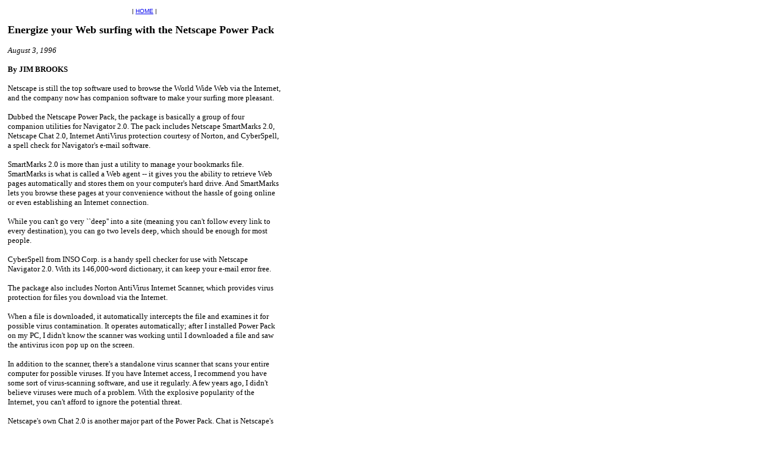

--- FILE ---
content_type: text/html
request_url: http://myoldkentuckyhome.com/1996/aug496.htm
body_size: 2893
content:
<HTML>
 <HEAD>
  <!-- $MVD$:app("MicroVision WebExpress","769") -->
  <!-- $MVD$:template("","0","0") -->
  <!-- $MVD$:color("18","80ff","Orange","1") -->
  <!-- $MVD$:color("19","ffd6ce","Lavender","1") -->
  <!-- $MVD$:color("20","800000","Dk bluea","1") -->
  <!-- $MVD$:color("21","d8fef4","ltyeller","1") -->
  <!-- $MVD$:color("22","b5005a","deepblue","1") -->
  <!-- $MVD$:fontset("Sans Serif","Arial","Helvetica","Monaco") -->
  <TITLE>Untitled</TITLE>
  <META NAME="GENERATOR" CONTENT="MicroVision Development / WebExpress">
 </HEAD>
 <BODY BGCOLOR="WHITE">
  <P>
   <TABLE WIDTH="470" CELLPADDING="5" CELLSPACING="0" BORDER="0">
    <TR>
     <TD WIDTH="100%" VALIGN=TOP>
      <P ALIGN=CENTER>
       <FONT SIZE="1"><FONT FACE="Arial,Helvetica,Monaco">| <A HREF="../contents.htm">HOME</A> |</FONT></FONT></P>
      <P>
       <B><FONT SIZE="4">Energize your Web surfing with the Netscape Power Pack</FONT></B></P>
      <P>
       <FONT SIZE="2"><I>August 3, 1996</I></FONT></P>
      <P>
       <B><FONT SIZE="2">By JIM BROOKS</FONT></B></P>
      <P>
       <FONT SIZE="2">Netscape is still the top software used to browse the 
       World Wide Web via the Internet, and the company now has companion 
       software to make your surfing more pleasant.</FONT></P>
      <P>
       <FONT SIZE="2">Dubbed the Netscape Power Pack, the package is 
       basically a group of four companion utilities for Navigator 2.0. The 
       pack includes Netscape SmartMarks 2.0, Netscape Chat 2.0, Internet 
       AntiVirus protection courtesy of Norton, and CyberSpell, a spell 
       check for Navigator's e-mail software.</FONT></P>
      <P>
       <FONT SIZE="2">SmartMarks 2.0 is more than just a utility to manage 
       your bookmarks file. SmartMarks is what is called a Web agent -- it 
       gives you the ability to retrieve Web pages automatically and stores 
       them on your computer's hard drive. And SmartMarks lets you browse 
       these pages at your convenience without the hassle of going online or 
       even establishing an Internet connection.</FONT></P>
      <P>
       <FONT SIZE="2">While you can't go very ``deep'' into a site (meaning 
       you can't follow every link to every destination), you can go two 
       levels deep, which should be enough for most people.</FONT></P>
      <P>
       <FONT SIZE="2">CyberSpell from INSO Corp. is a handy spell checker 
       for use with Netscape Navigator 2.0. With its 146,000-word 
       dictionary, it can keep your e-mail error free.</FONT></P>
      <P>
       <FONT SIZE="2">The package also includes Norton AntiVirus Internet 
       Scanner, which provides virus protection for files you download via 
       the Internet.</FONT></P>
      <P>
       <FONT SIZE="2">When a file is downloaded, it automatically intercepts 
       the file and examines it for possible virus contamination. It 
       operates automatically; after I installed Power Pack on my PC, I 
       didn't know the scanner was working until I downloaded a file and saw 
       the antivirus icon pop up on the screen.</FONT></P>
      <P>
       <FONT SIZE="2">In addition to the scanner, there's a standalone virus 
       scanner that scans your entire computer for possible viruses. If you 
       have Internet access, I recommend you have some sort of 
       virus-scanning software, and use it regularly. A few years ago, I 
       didn't believe viruses were much of a problem. With the explosive 
       popularity of the Internet, you can't afford to ignore the potential threat.</FONT></P>
      <P>
       <FONT SIZE="2">Netscape's own Chat 2.0 is another major part of the 
       Power Pack. Chat is Netscape's IRC client software. While it works 
       like most other IRC packages, it also has the ability to work in 
       conjunction with Netscape Navigator -- Chat 2.0 users can enter URLs 
       (Uniform Resource Locators) that will be transmitted to other users 
       of the software in the same IRC channel. Users can give each other a 
       tour of their favorite sites on the World-Wide Web.</FONT></P>
      <P>
       <FONT SIZE="2">Netscape Power Pack is available for evaluation from 
       Netscape's Web site; however, you might want to consider purchasing 
       the package. The Power Pack CD contains a large collection of the 
       most popular Plug-Ins for Navigator, including RealAudio and 
       Macromedia's Shockwave for Director.</FONT></P>
      <P>
       <FONT SIZE="2">Sorry Macintosh users, Netscape's Power Pack is 
       available (now) for Windows 3.1, Windows95 and WindowsNT operating systems.</FONT></P>
      <P>
       <FONT SIZE="2">For more information, visit Netscape's home page at </FONT><A HREF="http://home.netscape.com/"><FONT SIZE="2">http://home.netscape.com/</FONT></A></P>
      <P>
       <STRONG><FONT SIZE="2">GAME HINTS. </FONT></STRONG><FONT SIZE="2">If 
       you're a fan of games like Quake or Duke Nukem 3D, you may want to 
       visit </FONT><A HREF="http://www.cnet.com"><FONT SIZE="2">C|Net 
       Central's Web site.</FONT></A><FONT SIZE="2"> In addition to reviews 
       and links to download shareware versions of many popular games, 
       you'll find lists of game strategies, hints, and yes, even cheats. 
       And believe me, blasting aliens in Duke Nukem 3D is much more 
       satisfying when you cheat.</FONT></P>
      <P>
       <STRONG><FONT SIZE="2">MEMORY TRICKS.</FONT></STRONG><FONT SIZE="2"> 
       If you've ever thought about adding more memory to your PC or 
       Macintosh, now may be the time to do it -- memory prices have never 
       been lower.</FONT></P>
      <P>
       <FONT SIZE="2">I picked up a 4 Megabyte 72-pin SIMM for my PC for 
       under $40 -- one I purchased a year ago was roughly 2 and a half 
       times that price. Check mail order, you can shop around and save some 
       dough before prices return to their higher levels.</FONT></P>
      <P>
       <STRONG><FONT SIZE="2">RECORD SETTING MOVIE, WEB SITE. </FONT></STRONG><FONT SIZE="2">The
        Web site for the movie ``Independence Day'' has racked up nearly as 
       impressive a record as the movie.</FONT></P>
      <P>
       <FONT SIZE="2">On the eve of the movie's official release, the site 
       broke records for the number of ``hits&quot; for a motion picture Web 
       site, recording more than 2 million hits.</FONT></P>
      <P>
       <FONT SIZE="2">The site is rich in content related to the movie, and 
       includes lots of sound files, movie files and an ID4 screensaver you 
       can download.</FONT></P>
      <P>
       <FONT SIZE="2">For more information, point your browser to h</FONT><A HREF="http://www.id4.com"><FONT SIZE="2">ttp://www.id4.com/</FONT></A></P>
      <P>
       <FONT SIZE="2"><I>Comments and questions about this column may be 
       sent to <A HREF="mailto:jbrooks@myoldkentuckyhome.com">jbrooks@myoldkentuckyhome.com</A>,
        or visit <A HREF="http://www.myoldkentuckyhome.com/">www.myoldkentuckyhome.com</A> 
       on the World Wide Web.</I></FONT></P>
      <P ALIGN=CENTER>
       <FONT FACE="Arial,Helvetica,Monaco"><FONT SIZE="1">| </FONT></FONT><FONT SIZE="1"><FONT FACE="Arial,Helvetica,Monaco"><A HREF="../contents.htm">HOME</A></FONT></FONT><FONT FACE="Arial,Helvetica,Monaco"><FONT SIZE="1"> |</FONT></FONT></TD>
    </TR>
   </TABLE>
 </BODY>
</HTML>